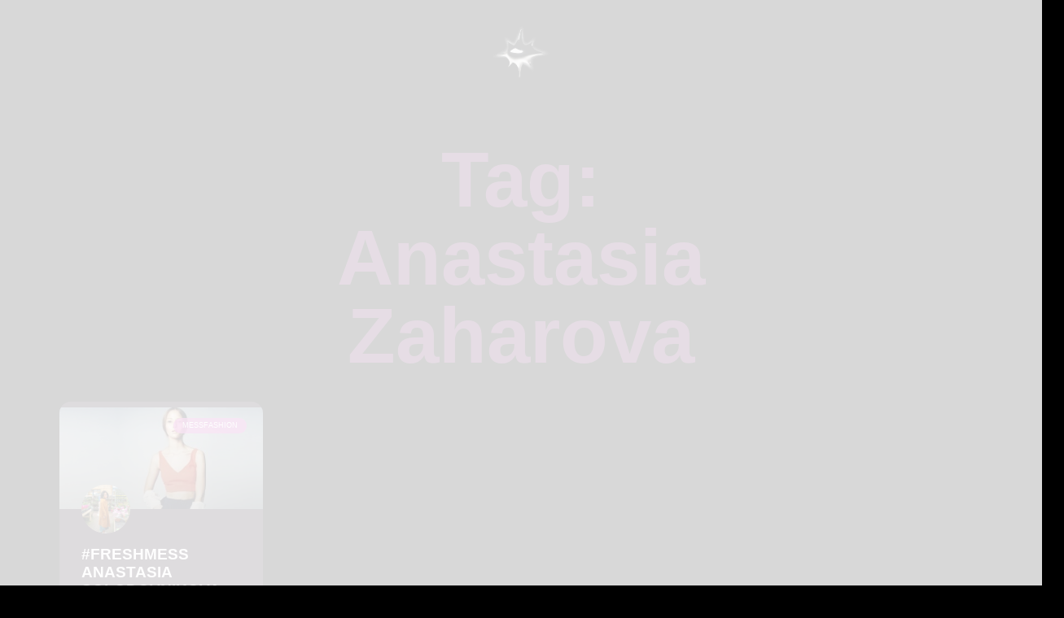

--- FILE ---
content_type: text/html; charset=UTF-8
request_url: https://messmag.com/tag/anastasia-zaharova/
body_size: 103037
content:


<!doctype html>
<html lang="en-US">
<head>
	<meta charset="UTF-8">
	<meta name="viewport" content="width=device-width, initial-scale=1">
	<link rel="profile" href="https://gmpg.org/xfn/11">
	<title>Anastasia Zaharova &#8211; Mess Mag</title>
<meta name='robots' content='max-image-preview:large' />
	<style>img:is([sizes="auto" i], [sizes^="auto," i]) { contain-intrinsic-size: 3000px 1500px }</style>
	<link rel="alternate" type="application/rss+xml" title="Mess Mag &raquo; Feed" href="https://messmag.com/feed/" />
<link rel="alternate" type="application/rss+xml" title="Mess Mag &raquo; Comments Feed" href="https://messmag.com/comments/feed/" />
<link rel="alternate" type="application/rss+xml" title="Mess Mag &raquo; Anastasia Zaharova Tag Feed" href="https://messmag.com/tag/anastasia-zaharova/feed/" />
<script>
window._wpemojiSettings = {"baseUrl":"https:\/\/s.w.org\/images\/core\/emoji\/15.0.3\/72x72\/","ext":".png","svgUrl":"https:\/\/s.w.org\/images\/core\/emoji\/15.0.3\/svg\/","svgExt":".svg","source":{"concatemoji":"https:\/\/messmag.com\/wp-includes\/js\/wp-emoji-release.min.js?ver=6.7.4"}};
/*! This file is auto-generated */
!function(i,n){var o,s,e;function c(e){try{var t={supportTests:e,timestamp:(new Date).valueOf()};sessionStorage.setItem(o,JSON.stringify(t))}catch(e){}}function p(e,t,n){e.clearRect(0,0,e.canvas.width,e.canvas.height),e.fillText(t,0,0);var t=new Uint32Array(e.getImageData(0,0,e.canvas.width,e.canvas.height).data),r=(e.clearRect(0,0,e.canvas.width,e.canvas.height),e.fillText(n,0,0),new Uint32Array(e.getImageData(0,0,e.canvas.width,e.canvas.height).data));return t.every(function(e,t){return e===r[t]})}function u(e,t,n){switch(t){case"flag":return n(e,"\ud83c\udff3\ufe0f\u200d\u26a7\ufe0f","\ud83c\udff3\ufe0f\u200b\u26a7\ufe0f")?!1:!n(e,"\ud83c\uddfa\ud83c\uddf3","\ud83c\uddfa\u200b\ud83c\uddf3")&&!n(e,"\ud83c\udff4\udb40\udc67\udb40\udc62\udb40\udc65\udb40\udc6e\udb40\udc67\udb40\udc7f","\ud83c\udff4\u200b\udb40\udc67\u200b\udb40\udc62\u200b\udb40\udc65\u200b\udb40\udc6e\u200b\udb40\udc67\u200b\udb40\udc7f");case"emoji":return!n(e,"\ud83d\udc26\u200d\u2b1b","\ud83d\udc26\u200b\u2b1b")}return!1}function f(e,t,n){var r="undefined"!=typeof WorkerGlobalScope&&self instanceof WorkerGlobalScope?new OffscreenCanvas(300,150):i.createElement("canvas"),a=r.getContext("2d",{willReadFrequently:!0}),o=(a.textBaseline="top",a.font="600 32px Arial",{});return e.forEach(function(e){o[e]=t(a,e,n)}),o}function t(e){var t=i.createElement("script");t.src=e,t.defer=!0,i.head.appendChild(t)}"undefined"!=typeof Promise&&(o="wpEmojiSettingsSupports",s=["flag","emoji"],n.supports={everything:!0,everythingExceptFlag:!0},e=new Promise(function(e){i.addEventListener("DOMContentLoaded",e,{once:!0})}),new Promise(function(t){var n=function(){try{var e=JSON.parse(sessionStorage.getItem(o));if("object"==typeof e&&"number"==typeof e.timestamp&&(new Date).valueOf()<e.timestamp+604800&&"object"==typeof e.supportTests)return e.supportTests}catch(e){}return null}();if(!n){if("undefined"!=typeof Worker&&"undefined"!=typeof OffscreenCanvas&&"undefined"!=typeof URL&&URL.createObjectURL&&"undefined"!=typeof Blob)try{var e="postMessage("+f.toString()+"("+[JSON.stringify(s),u.toString(),p.toString()].join(",")+"));",r=new Blob([e],{type:"text/javascript"}),a=new Worker(URL.createObjectURL(r),{name:"wpTestEmojiSupports"});return void(a.onmessage=function(e){c(n=e.data),a.terminate(),t(n)})}catch(e){}c(n=f(s,u,p))}t(n)}).then(function(e){for(var t in e)n.supports[t]=e[t],n.supports.everything=n.supports.everything&&n.supports[t],"flag"!==t&&(n.supports.everythingExceptFlag=n.supports.everythingExceptFlag&&n.supports[t]);n.supports.everythingExceptFlag=n.supports.everythingExceptFlag&&!n.supports.flag,n.DOMReady=!1,n.readyCallback=function(){n.DOMReady=!0}}).then(function(){return e}).then(function(){var e;n.supports.everything||(n.readyCallback(),(e=n.source||{}).concatemoji?t(e.concatemoji):e.wpemoji&&e.twemoji&&(t(e.twemoji),t(e.wpemoji)))}))}((window,document),window._wpemojiSettings);
</script>

<link rel='stylesheet' id='wsp-main-style-css' href='https://messmag.com/wp-content/plugins/wp-smart-preloader/assets/css/wsp-front-preloader.css?ver=1.15.3' media='all' />
<link rel='stylesheet' id='wsp-style-css' href='https://messmag.com/wp-content/plugins/wp-smart-preloader/assets/css/wsp-smart-preload-style.css?ver=1.15.3' media='all' />
<style id='wp-emoji-styles-inline-css'>

	img.wp-smiley, img.emoji {
		display: inline !important;
		border: none !important;
		box-shadow: none !important;
		height: 1em !important;
		width: 1em !important;
		margin: 0 0.07em !important;
		vertical-align: -0.1em !important;
		background: none !important;
		padding: 0 !important;
	}
</style>
<link rel='stylesheet' id='wp-block-library-css' href='https://messmag.com/wp-includes/css/dist/block-library/style.min.css?ver=6.7.4' media='all' />
<link rel='stylesheet' id='wp-components-css' href='https://messmag.com/wp-includes/css/dist/components/style.min.css?ver=6.7.4' media='all' />
<link rel='stylesheet' id='wp-preferences-css' href='https://messmag.com/wp-includes/css/dist/preferences/style.min.css?ver=6.7.4' media='all' />
<link rel='stylesheet' id='wp-block-editor-css' href='https://messmag.com/wp-includes/css/dist/block-editor/style.min.css?ver=6.7.4' media='all' />
<link rel='stylesheet' id='wp-reusable-blocks-css' href='https://messmag.com/wp-includes/css/dist/reusable-blocks/style.min.css?ver=6.7.4' media='all' />
<link rel='stylesheet' id='wp-patterns-css' href='https://messmag.com/wp-includes/css/dist/patterns/style.min.css?ver=6.7.4' media='all' />
<link rel='stylesheet' id='wp-editor-css' href='https://messmag.com/wp-includes/css/dist/editor/style.min.css?ver=6.7.4' media='all' />
<link rel='stylesheet' id='gumroad_block-cgb-style-css-css' href='https://messmag.com/wp-content/plugins/gumroad/dist/blocks.style.build.css?ver=6.7.4' media='all' />
<style id='global-styles-inline-css'>
:root{--wp--preset--aspect-ratio--square: 1;--wp--preset--aspect-ratio--4-3: 4/3;--wp--preset--aspect-ratio--3-4: 3/4;--wp--preset--aspect-ratio--3-2: 3/2;--wp--preset--aspect-ratio--2-3: 2/3;--wp--preset--aspect-ratio--16-9: 16/9;--wp--preset--aspect-ratio--9-16: 9/16;--wp--preset--color--black: #000000;--wp--preset--color--cyan-bluish-gray: #abb8c3;--wp--preset--color--white: #ffffff;--wp--preset--color--pale-pink: #f78da7;--wp--preset--color--vivid-red: #cf2e2e;--wp--preset--color--luminous-vivid-orange: #ff6900;--wp--preset--color--luminous-vivid-amber: #fcb900;--wp--preset--color--light-green-cyan: #7bdcb5;--wp--preset--color--vivid-green-cyan: #00d084;--wp--preset--color--pale-cyan-blue: #8ed1fc;--wp--preset--color--vivid-cyan-blue: #0693e3;--wp--preset--color--vivid-purple: #9b51e0;--wp--preset--gradient--vivid-cyan-blue-to-vivid-purple: linear-gradient(135deg,rgba(6,147,227,1) 0%,rgb(155,81,224) 100%);--wp--preset--gradient--light-green-cyan-to-vivid-green-cyan: linear-gradient(135deg,rgb(122,220,180) 0%,rgb(0,208,130) 100%);--wp--preset--gradient--luminous-vivid-amber-to-luminous-vivid-orange: linear-gradient(135deg,rgba(252,185,0,1) 0%,rgba(255,105,0,1) 100%);--wp--preset--gradient--luminous-vivid-orange-to-vivid-red: linear-gradient(135deg,rgba(255,105,0,1) 0%,rgb(207,46,46) 100%);--wp--preset--gradient--very-light-gray-to-cyan-bluish-gray: linear-gradient(135deg,rgb(238,238,238) 0%,rgb(169,184,195) 100%);--wp--preset--gradient--cool-to-warm-spectrum: linear-gradient(135deg,rgb(74,234,220) 0%,rgb(151,120,209) 20%,rgb(207,42,186) 40%,rgb(238,44,130) 60%,rgb(251,105,98) 80%,rgb(254,248,76) 100%);--wp--preset--gradient--blush-light-purple: linear-gradient(135deg,rgb(255,206,236) 0%,rgb(152,150,240) 100%);--wp--preset--gradient--blush-bordeaux: linear-gradient(135deg,rgb(254,205,165) 0%,rgb(254,45,45) 50%,rgb(107,0,62) 100%);--wp--preset--gradient--luminous-dusk: linear-gradient(135deg,rgb(255,203,112) 0%,rgb(199,81,192) 50%,rgb(65,88,208) 100%);--wp--preset--gradient--pale-ocean: linear-gradient(135deg,rgb(255,245,203) 0%,rgb(182,227,212) 50%,rgb(51,167,181) 100%);--wp--preset--gradient--electric-grass: linear-gradient(135deg,rgb(202,248,128) 0%,rgb(113,206,126) 100%);--wp--preset--gradient--midnight: linear-gradient(135deg,rgb(2,3,129) 0%,rgb(40,116,252) 100%);--wp--preset--font-size--small: 13px;--wp--preset--font-size--medium: 20px;--wp--preset--font-size--large: 36px;--wp--preset--font-size--x-large: 42px;--wp--preset--spacing--20: 0.44rem;--wp--preset--spacing--30: 0.67rem;--wp--preset--spacing--40: 1rem;--wp--preset--spacing--50: 1.5rem;--wp--preset--spacing--60: 2.25rem;--wp--preset--spacing--70: 3.38rem;--wp--preset--spacing--80: 5.06rem;--wp--preset--shadow--natural: 6px 6px 9px rgba(0, 0, 0, 0.2);--wp--preset--shadow--deep: 12px 12px 50px rgba(0, 0, 0, 0.4);--wp--preset--shadow--sharp: 6px 6px 0px rgba(0, 0, 0, 0.2);--wp--preset--shadow--outlined: 6px 6px 0px -3px rgba(255, 255, 255, 1), 6px 6px rgba(0, 0, 0, 1);--wp--preset--shadow--crisp: 6px 6px 0px rgba(0, 0, 0, 1);}:root { --wp--style--global--content-size: 800px;--wp--style--global--wide-size: 1200px; }:where(body) { margin: 0; }.wp-site-blocks > .alignleft { float: left; margin-right: 2em; }.wp-site-blocks > .alignright { float: right; margin-left: 2em; }.wp-site-blocks > .aligncenter { justify-content: center; margin-left: auto; margin-right: auto; }:where(.wp-site-blocks) > * { margin-block-start: 24px; margin-block-end: 0; }:where(.wp-site-blocks) > :first-child { margin-block-start: 0; }:where(.wp-site-blocks) > :last-child { margin-block-end: 0; }:root { --wp--style--block-gap: 24px; }:root :where(.is-layout-flow) > :first-child{margin-block-start: 0;}:root :where(.is-layout-flow) > :last-child{margin-block-end: 0;}:root :where(.is-layout-flow) > *{margin-block-start: 24px;margin-block-end: 0;}:root :where(.is-layout-constrained) > :first-child{margin-block-start: 0;}:root :where(.is-layout-constrained) > :last-child{margin-block-end: 0;}:root :where(.is-layout-constrained) > *{margin-block-start: 24px;margin-block-end: 0;}:root :where(.is-layout-flex){gap: 24px;}:root :where(.is-layout-grid){gap: 24px;}.is-layout-flow > .alignleft{float: left;margin-inline-start: 0;margin-inline-end: 2em;}.is-layout-flow > .alignright{float: right;margin-inline-start: 2em;margin-inline-end: 0;}.is-layout-flow > .aligncenter{margin-left: auto !important;margin-right: auto !important;}.is-layout-constrained > .alignleft{float: left;margin-inline-start: 0;margin-inline-end: 2em;}.is-layout-constrained > .alignright{float: right;margin-inline-start: 2em;margin-inline-end: 0;}.is-layout-constrained > .aligncenter{margin-left: auto !important;margin-right: auto !important;}.is-layout-constrained > :where(:not(.alignleft):not(.alignright):not(.alignfull)){max-width: var(--wp--style--global--content-size);margin-left: auto !important;margin-right: auto !important;}.is-layout-constrained > .alignwide{max-width: var(--wp--style--global--wide-size);}body .is-layout-flex{display: flex;}.is-layout-flex{flex-wrap: wrap;align-items: center;}.is-layout-flex > :is(*, div){margin: 0;}body .is-layout-grid{display: grid;}.is-layout-grid > :is(*, div){margin: 0;}body{padding-top: 0px;padding-right: 0px;padding-bottom: 0px;padding-left: 0px;}a:where(:not(.wp-element-button)){text-decoration: underline;}:root :where(.wp-element-button, .wp-block-button__link){background-color: #32373c;border-width: 0;color: #fff;font-family: inherit;font-size: inherit;line-height: inherit;padding: calc(0.667em + 2px) calc(1.333em + 2px);text-decoration: none;}.has-black-color{color: var(--wp--preset--color--black) !important;}.has-cyan-bluish-gray-color{color: var(--wp--preset--color--cyan-bluish-gray) !important;}.has-white-color{color: var(--wp--preset--color--white) !important;}.has-pale-pink-color{color: var(--wp--preset--color--pale-pink) !important;}.has-vivid-red-color{color: var(--wp--preset--color--vivid-red) !important;}.has-luminous-vivid-orange-color{color: var(--wp--preset--color--luminous-vivid-orange) !important;}.has-luminous-vivid-amber-color{color: var(--wp--preset--color--luminous-vivid-amber) !important;}.has-light-green-cyan-color{color: var(--wp--preset--color--light-green-cyan) !important;}.has-vivid-green-cyan-color{color: var(--wp--preset--color--vivid-green-cyan) !important;}.has-pale-cyan-blue-color{color: var(--wp--preset--color--pale-cyan-blue) !important;}.has-vivid-cyan-blue-color{color: var(--wp--preset--color--vivid-cyan-blue) !important;}.has-vivid-purple-color{color: var(--wp--preset--color--vivid-purple) !important;}.has-black-background-color{background-color: var(--wp--preset--color--black) !important;}.has-cyan-bluish-gray-background-color{background-color: var(--wp--preset--color--cyan-bluish-gray) !important;}.has-white-background-color{background-color: var(--wp--preset--color--white) !important;}.has-pale-pink-background-color{background-color: var(--wp--preset--color--pale-pink) !important;}.has-vivid-red-background-color{background-color: var(--wp--preset--color--vivid-red) !important;}.has-luminous-vivid-orange-background-color{background-color: var(--wp--preset--color--luminous-vivid-orange) !important;}.has-luminous-vivid-amber-background-color{background-color: var(--wp--preset--color--luminous-vivid-amber) !important;}.has-light-green-cyan-background-color{background-color: var(--wp--preset--color--light-green-cyan) !important;}.has-vivid-green-cyan-background-color{background-color: var(--wp--preset--color--vivid-green-cyan) !important;}.has-pale-cyan-blue-background-color{background-color: var(--wp--preset--color--pale-cyan-blue) !important;}.has-vivid-cyan-blue-background-color{background-color: var(--wp--preset--color--vivid-cyan-blue) !important;}.has-vivid-purple-background-color{background-color: var(--wp--preset--color--vivid-purple) !important;}.has-black-border-color{border-color: var(--wp--preset--color--black) !important;}.has-cyan-bluish-gray-border-color{border-color: var(--wp--preset--color--cyan-bluish-gray) !important;}.has-white-border-color{border-color: var(--wp--preset--color--white) !important;}.has-pale-pink-border-color{border-color: var(--wp--preset--color--pale-pink) !important;}.has-vivid-red-border-color{border-color: var(--wp--preset--color--vivid-red) !important;}.has-luminous-vivid-orange-border-color{border-color: var(--wp--preset--color--luminous-vivid-orange) !important;}.has-luminous-vivid-amber-border-color{border-color: var(--wp--preset--color--luminous-vivid-amber) !important;}.has-light-green-cyan-border-color{border-color: var(--wp--preset--color--light-green-cyan) !important;}.has-vivid-green-cyan-border-color{border-color: var(--wp--preset--color--vivid-green-cyan) !important;}.has-pale-cyan-blue-border-color{border-color: var(--wp--preset--color--pale-cyan-blue) !important;}.has-vivid-cyan-blue-border-color{border-color: var(--wp--preset--color--vivid-cyan-blue) !important;}.has-vivid-purple-border-color{border-color: var(--wp--preset--color--vivid-purple) !important;}.has-vivid-cyan-blue-to-vivid-purple-gradient-background{background: var(--wp--preset--gradient--vivid-cyan-blue-to-vivid-purple) !important;}.has-light-green-cyan-to-vivid-green-cyan-gradient-background{background: var(--wp--preset--gradient--light-green-cyan-to-vivid-green-cyan) !important;}.has-luminous-vivid-amber-to-luminous-vivid-orange-gradient-background{background: var(--wp--preset--gradient--luminous-vivid-amber-to-luminous-vivid-orange) !important;}.has-luminous-vivid-orange-to-vivid-red-gradient-background{background: var(--wp--preset--gradient--luminous-vivid-orange-to-vivid-red) !important;}.has-very-light-gray-to-cyan-bluish-gray-gradient-background{background: var(--wp--preset--gradient--very-light-gray-to-cyan-bluish-gray) !important;}.has-cool-to-warm-spectrum-gradient-background{background: var(--wp--preset--gradient--cool-to-warm-spectrum) !important;}.has-blush-light-purple-gradient-background{background: var(--wp--preset--gradient--blush-light-purple) !important;}.has-blush-bordeaux-gradient-background{background: var(--wp--preset--gradient--blush-bordeaux) !important;}.has-luminous-dusk-gradient-background{background: var(--wp--preset--gradient--luminous-dusk) !important;}.has-pale-ocean-gradient-background{background: var(--wp--preset--gradient--pale-ocean) !important;}.has-electric-grass-gradient-background{background: var(--wp--preset--gradient--electric-grass) !important;}.has-midnight-gradient-background{background: var(--wp--preset--gradient--midnight) !important;}.has-small-font-size{font-size: var(--wp--preset--font-size--small) !important;}.has-medium-font-size{font-size: var(--wp--preset--font-size--medium) !important;}.has-large-font-size{font-size: var(--wp--preset--font-size--large) !important;}.has-x-large-font-size{font-size: var(--wp--preset--font-size--x-large) !important;}
:root :where(.wp-block-pullquote){font-size: 1.5em;line-height: 1.6;}
</style>
<link rel='stylesheet' id='plwao-front-style-css' href='https://messmag.com/wp-content/plugins/preloader-for-website/assets/css/plwao-front.css?ver=1.3.1' media='all' />
<link rel='stylesheet' id='woocommerce-layout-css' href='https://messmag.com/wp-content/plugins/woocommerce/assets/css/woocommerce-layout.css?ver=10.3.7' media='all' />
<link rel='stylesheet' id='woocommerce-smallscreen-css' href='https://messmag.com/wp-content/plugins/woocommerce/assets/css/woocommerce-smallscreen.css?ver=10.3.7' media='only screen and (max-width: 768px)' />
<link rel='stylesheet' id='woocommerce-general-css' href='https://messmag.com/wp-content/plugins/woocommerce/assets/css/woocommerce.css?ver=10.3.7' media='all' />
<style id='woocommerce-inline-inline-css'>
.woocommerce form .form-row .required { visibility: visible; }
</style>
<link rel='stylesheet' id='brands-styles-css' href='https://messmag.com/wp-content/plugins/woocommerce/assets/css/brands.css?ver=10.3.7' media='all' />
<link rel='stylesheet' id='hello-elementor-css' href='https://messmag.com/wp-content/themes/hello-elementor/style.min.css?ver=3.2.1' media='all' />
<link rel='stylesheet' id='hello-elementor-theme-style-css' href='https://messmag.com/wp-content/themes/hello-elementor/theme.min.css?ver=3.2.1' media='all' />
<link rel='stylesheet' id='hello-elementor-header-footer-css' href='https://messmag.com/wp-content/themes/hello-elementor/header-footer.min.css?ver=3.2.1' media='all' />
<link rel='stylesheet' id='elementor-frontend-css' href='https://messmag.com/wp-content/plugins/elementor/assets/css/frontend.min.css?ver=3.33.4' media='all' />
<link rel='stylesheet' id='elementor-post-30576-css' href='https://messmag.com/wp-content/uploads/elementor/css/post-30576.css?ver=1766718571' media='all' />
<link rel='stylesheet' id='e-sticky-css' href='https://messmag.com/wp-content/plugins/elementor-pro/assets/css/modules/sticky.min.css?ver=3.29.2' media='all' />
<link rel='stylesheet' id='e-animation-grow-css' href='https://messmag.com/wp-content/plugins/elementor/assets/lib/animations/styles/e-animation-grow.min.css?ver=3.33.4' media='all' />
<link rel='stylesheet' id='widget-nav-menu-css' href='https://messmag.com/wp-content/plugins/elementor-pro/assets/css/widget-nav-menu.min.css?ver=3.29.2' media='all' />
<link rel='stylesheet' id='widget-divider-css' href='https://messmag.com/wp-content/plugins/elementor/assets/css/widget-divider.min.css?ver=3.33.4' media='all' />
<link rel='stylesheet' id='widget-heading-css' href='https://messmag.com/wp-content/plugins/elementor/assets/css/widget-heading.min.css?ver=3.33.4' media='all' />
<link rel='stylesheet' id='widget-form-css' href='https://messmag.com/wp-content/plugins/elementor-pro/assets/css/widget-form.min.css?ver=3.29.2' media='all' />
<link rel='stylesheet' id='widget-image-css' href='https://messmag.com/wp-content/plugins/elementor/assets/css/widget-image.min.css?ver=3.33.4' media='all' />
<link rel='stylesheet' id='e-animation-push-css' href='https://messmag.com/wp-content/plugins/elementor/assets/lib/animations/styles/e-animation-push.min.css?ver=3.33.4' media='all' />
<link rel='stylesheet' id='widget-social-icons-css' href='https://messmag.com/wp-content/plugins/elementor/assets/css/widget-social-icons.min.css?ver=3.33.4' media='all' />
<link rel='stylesheet' id='e-apple-webkit-css' href='https://messmag.com/wp-content/plugins/elementor/assets/css/conditionals/apple-webkit.min.css?ver=3.33.4' media='all' />
<link rel='stylesheet' id='widget-posts-css' href='https://messmag.com/wp-content/plugins/elementor-pro/assets/css/widget-posts.min.css?ver=3.29.2' media='all' />
<link rel='stylesheet' id='swiper-css' href='https://messmag.com/wp-content/plugins/elementor/assets/lib/swiper/v8/css/swiper.min.css?ver=8.4.5' media='all' />
<link rel='stylesheet' id='inavii-styles-css' href='https://messmag.com/wp-content/plugins/inavii-social-feed-for-elementor/assets/dist/css/inavii-styles.min.css?ver=2.7.6' media='all' />
<link rel='stylesheet' id='elementor-post-30634-css' href='https://messmag.com/wp-content/uploads/elementor/css/post-30634.css?ver=1766718571' media='all' />
<link rel='stylesheet' id='elementor-post-30677-css' href='https://messmag.com/wp-content/uploads/elementor/css/post-30677.css?ver=1766718571' media='all' />
<link rel='stylesheet' id='elementor-post-30636-css' href='https://messmag.com/wp-content/uploads/elementor/css/post-30636.css?ver=1766719991' media='all' />
<link rel='stylesheet' id='elementor-gf-local-spacegrotesk-css' href='https://messmag.com/wp-content/uploads/elementor/google-fonts/css/spacegrotesk.css?ver=1750443128' media='all' />
<link rel='stylesheet' id='elementor-gf-local-montserrat-css' href='https://messmag.com/wp-content/uploads/elementor/google-fonts/css/montserrat.css?ver=1750443131' media='all' />
<link rel='stylesheet' id='elementor-gf-local-inter-css' href='https://messmag.com/wp-content/uploads/elementor/google-fonts/css/inter.css?ver=1750443135' media='all' />
<script src="https://messmag.com/wp-includes/js/jquery/jquery.min.js?ver=3.7.1" id="jquery-core-js"></script>
<script src="https://messmag.com/wp-includes/js/jquery/jquery-migrate.min.js?ver=3.4.1" id="jquery-migrate-js"></script>
<script id="wsp-main-script-js-extra">
var wsp_obj = [""];
</script>
<script src="https://messmag.com/wp-content/plugins/wp-smart-preloader/assets/js/wsp-main-script.js?ver=1.15.3" id="wsp-main-script-js"></script>
<script src="https://messmag.com/wp-content/plugins/woocommerce/assets/js/jquery-blockui/jquery.blockUI.min.js?ver=2.7.0-wc.10.3.7" id="wc-jquery-blockui-js" defer data-wp-strategy="defer"></script>
<script id="wc-add-to-cart-js-extra">
var wc_add_to_cart_params = {"ajax_url":"\/wp-admin\/admin-ajax.php","wc_ajax_url":"\/?wc-ajax=%%endpoint%%","i18n_view_cart":"View cart","cart_url":"https:\/\/messmag.com","is_cart":"","cart_redirect_after_add":"yes"};
</script>
<script src="https://messmag.com/wp-content/plugins/woocommerce/assets/js/frontend/add-to-cart.min.js?ver=10.3.7" id="wc-add-to-cart-js" defer data-wp-strategy="defer"></script>
<script src="https://messmag.com/wp-content/plugins/woocommerce/assets/js/js-cookie/js.cookie.min.js?ver=2.1.4-wc.10.3.7" id="wc-js-cookie-js" defer data-wp-strategy="defer"></script>
<script id="woocommerce-js-extra">
var woocommerce_params = {"ajax_url":"\/wp-admin\/admin-ajax.php","wc_ajax_url":"\/?wc-ajax=%%endpoint%%","i18n_password_show":"Show password","i18n_password_hide":"Hide password"};
</script>
<script src="https://messmag.com/wp-content/plugins/woocommerce/assets/js/frontend/woocommerce.min.js?ver=10.3.7" id="woocommerce-js" defer data-wp-strategy="defer"></script>
<link rel="https://api.w.org/" href="https://messmag.com/wp-json/" /><link rel="alternate" title="JSON" type="application/json" href="https://messmag.com/wp-json/wp/v2/tags/1138" /><link rel="EditURI" type="application/rsd+xml" title="RSD" href="https://messmag.com/xmlrpc.php?rsd" />
<meta name="generator" content="WordPress 6.7.4" />
<meta name="generator" content="WooCommerce 10.3.7" />

		<!-- GA Google Analytics @ https://m0n.co/ga -->
		<script>
			(function(i,s,o,g,r,a,m){i['GoogleAnalyticsObject']=r;i[r]=i[r]||function(){
			(i[r].q=i[r].q||[]).push(arguments)},i[r].l=1*new Date();a=s.createElement(o),
			m=s.getElementsByTagName(o)[0];a.async=1;a.src=g;m.parentNode.insertBefore(a,m)
			})(window,document,'script','https://www.google-analytics.com/analytics.js','ga');
			ga('create', 'G-RH1B1H25J9', 'auto');
			ga('send', 'pageview');
		</script>

	
		<script type="text/javascript">
			var plwao_tag	= document.getElementsByTagName( 'html' )[0];
			var plwao_class	= plwao_tag.getAttribute("class");
			var new_classes	= plwao_class ? plwao_class.concat(' plwao-hide') : 'plwao-hide';

			plwao_tag.setAttribute( 'class', new_classes );
		</script>

	<script async src="https://www.googletagmanager.com/gtag/js?id=G-RH1B1H25J9" type="text/javascript"></script><script type="text/javascript">window.dataLayer = window.dataLayer || [];function gtag(){dataLayer.push(arguments);}gtag('js', new Date());gtag('config', 'G-RH1B1H25J9');</script>	<noscript><style>.woocommerce-product-gallery{ opacity: 1 !important; }</style></noscript>
	<meta name="generator" content="Elementor 3.33.4; features: e_font_icon_svg, additional_custom_breakpoints; settings: css_print_method-external, google_font-enabled, font_display-swap">
			<style>
				.e-con.e-parent:nth-of-type(n+4):not(.e-lazyloaded):not(.e-no-lazyload),
				.e-con.e-parent:nth-of-type(n+4):not(.e-lazyloaded):not(.e-no-lazyload) * {
					background-image: none !important;
				}
				@media screen and (max-height: 1024px) {
					.e-con.e-parent:nth-of-type(n+3):not(.e-lazyloaded):not(.e-no-lazyload),
					.e-con.e-parent:nth-of-type(n+3):not(.e-lazyloaded):not(.e-no-lazyload) * {
						background-image: none !important;
					}
				}
				@media screen and (max-height: 640px) {
					.e-con.e-parent:nth-of-type(n+2):not(.e-lazyloaded):not(.e-no-lazyload),
					.e-con.e-parent:nth-of-type(n+2):not(.e-lazyloaded):not(.e-no-lazyload) * {
						background-image: none !important;
					}
				}
			</style>
						<meta name="theme-color" content="#000000">
			<link rel="icon" href="https://messmag.com/wp-content/uploads/2025/01/cropped-icon-1-32x32.png" sizes="32x32" />
<link rel="icon" href="https://messmag.com/wp-content/uploads/2025/01/cropped-icon-1-192x192.png" sizes="192x192" />
<link rel="apple-touch-icon" href="https://messmag.com/wp-content/uploads/2025/01/cropped-icon-1-180x180.png" />
<meta name="msapplication-TileImage" content="https://messmag.com/wp-content/uploads/2025/01/cropped-icon-1-270x270.png" />
</head>
<body class="archive tag tag-anastasia-zaharova tag-1138 wp-custom-logo wp-embed-responsive theme-hello-elementor woocommerce-no-js wp-smart-body elementor-page-30636 elementor-default elementor-template-full-width elementor-kit-30576">

<script type="text/javascript">
				var plwao_tag	= document.getElementsByTagName( "html" )[0];
				var plwao_class	= plwao_tag.getAttribute("class");
				var new_classes	= plwao_class.replace("plwao-hide", "");

				plwao_tag.setAttribute( "class", new_classes );
			</script><style type='text/css'>.plwao-loader-wrap{background-color: #0a0a0a;}.plwao-loader-wrap .plwao-custom-cnt, .plwao-loader-wrap .plwao-custom-cnt p{color: #333333;}</style>
<div class="plwao-loader-wrap">
	<div class="plwao-loader-inr">
					<div class="plwao-custom-cnt">
				<p>Loading...</p>
			</div>
		
			</div>
</div><script src="https://messmag.com/wp-content/plugins/preloader-for-website/assets/js/plwao-public.js?ver=1.3.1" id="plwao-public-script-js"></script>

<a class="skip-link screen-reader-text" href="#content">Skip to content</a>

		<header data-elementor-type="header" data-elementor-id="30634" class="elementor elementor-30634 elementor-location-header" data-elementor-post-type="elementor_library">
			<header class="elementor-element elementor-element-ef39fea e-flex e-con-boxed e-con e-parent" data-id="ef39fea" data-element_type="container">
					<div class="e-con-inner">
				<div class="elementor-element elementor-element-262efa4 elementor-nav-menu__text-align-center elementor-nav-menu--toggle elementor-nav-menu--burger elementor-widget elementor-widget-nav-menu" data-id="262efa4" data-element_type="widget" data-settings="{&quot;layout&quot;:&quot;dropdown&quot;,&quot;sticky&quot;:&quot;top&quot;,&quot;toggle_icon_hover_animation&quot;:&quot;grow&quot;,&quot;submenu_icon&quot;:{&quot;value&quot;:&quot;&lt;svg class=\&quot;fa-svg-chevron-down e-font-icon-svg e-fas-chevron-down\&quot; viewBox=\&quot;0 0 448 512\&quot; xmlns=\&quot;http:\/\/www.w3.org\/2000\/svg\&quot;&gt;&lt;path d=\&quot;M207.029 381.476L12.686 187.132c-9.373-9.373-9.373-24.569 0-33.941l22.667-22.667c9.357-9.357 24.522-9.375 33.901-.04L224 284.505l154.745-154.021c9.379-9.335 24.544-9.317 33.901.04l22.667 22.667c9.373 9.373 9.373 24.569 0 33.941L240.971 381.476c-9.373 9.372-24.569 9.372-33.942 0z\&quot;&gt;&lt;\/path&gt;&lt;\/svg&gt;&quot;,&quot;library&quot;:&quot;fa-solid&quot;},&quot;toggle&quot;:&quot;burger&quot;,&quot;sticky_on&quot;:[&quot;desktop&quot;,&quot;tablet&quot;,&quot;mobile&quot;],&quot;sticky_offset&quot;:0,&quot;sticky_effects_offset&quot;:0,&quot;sticky_anchor_link_offset&quot;:0}" data-widget_type="nav-menu.default">
				<div class="elementor-widget-container">
							<div class="elementor-menu-toggle" role="button" tabindex="0" aria-label="Menu Toggle" aria-expanded="false">
			<span class="elementor-menu-toggle__icon--open elementor-animation-grow"><svg xmlns="http://www.w3.org/2000/svg" xmlns:xlink="http://www.w3.org/1999/xlink" id="Layer_1" data-name="Layer 1" viewBox="0 0 537.39 483.2"><g id="H2HxRV.tif"><image id="Layer_1-2" data-name="Layer 1" width="358" height="328" transform="scale(1.5 1.47)" xlink:href="[data-uri]"></image></g></svg></span><svg aria-hidden="true" role="presentation" class="elementor-menu-toggle__icon--close elementor-animation-grow e-font-icon-svg e-eicon-close" viewBox="0 0 1000 1000" xmlns="http://www.w3.org/2000/svg"><path d="M742 167L500 408 258 167C246 154 233 150 217 150 196 150 179 158 167 167 154 179 150 196 150 212 150 229 154 242 171 254L408 500 167 742C138 771 138 800 167 829 196 858 225 858 254 829L496 587 738 829C750 842 767 846 783 846 800 846 817 842 829 829 842 817 846 804 846 783 846 767 842 750 829 737L588 500 833 258C863 229 863 200 833 171 804 137 775 137 742 167Z"></path></svg>		</div>
					<nav class="elementor-nav-menu--dropdown elementor-nav-menu__container" aria-hidden="true">
				<ul id="menu-2-262efa4" class="elementor-nav-menu"><li class="menu-item menu-item-type-post_type menu-item-object-page menu-item-home menu-item-30698"><a href="https://messmag.com/" class="elementor-item" tabindex="-1">Home</a></li>
<li class="menu-item menu-item-type-taxonomy menu-item-object-category menu-item-30981"><a href="https://messmag.com/category/creativity/" class="elementor-item" tabindex="-1">Creativity</a></li>
<li class="menu-item menu-item-type-taxonomy menu-item-object-category menu-item-158"><a href="https://messmag.com/category/messfashion/news/" class="elementor-item" tabindex="-1">Art</a></li>
<li class="menu-item menu-item-type-taxonomy menu-item-object-category menu-item-has-children menu-item-145"><a href="https://messmag.com/category/messfashion/" class="elementor-item" tabindex="-1">Fashion</a>
<ul class="sub-menu elementor-nav-menu--dropdown">
	<li class="menu-item menu-item-type-taxonomy menu-item-object-category menu-item-159"><a href="https://messmag.com/category/messfashion/trends/" class="elementor-sub-item" tabindex="-1">Trends</a></li>
	<li class="menu-item menu-item-type-taxonomy menu-item-object-category menu-item-154"><a href="https://messmag.com/category/messfashion/business-of-fashion/" class="elementor-sub-item" tabindex="-1">Shows</a></li>
	<li class="menu-item menu-item-type-taxonomy menu-item-object-category menu-item-157"><a href="https://messmag.com/category/messfashion/history/" class="elementor-sub-item" tabindex="-1">History</a></li>
	<li class="menu-item menu-item-type-taxonomy menu-item-object-category menu-item-has-children menu-item-156"><a href="https://messmag.com/category/messfashion/fashion-weeks/" class="elementor-sub-item" tabindex="-1">Fashion Weeks</a>
	<ul class="sub-menu elementor-nav-menu--dropdown">
		<li class="menu-item menu-item-type-taxonomy menu-item-object-category menu-item-155"><a href="https://messmag.com/category/messfashion/designers/" class="elementor-sub-item" tabindex="-1">Designers</a></li>
	</ul>
</li>
</ul>
</li>
<li class="menu-item menu-item-type-taxonomy menu-item-object-category menu-item-has-children menu-item-146"><a href="https://messmag.com/category/fresh-mess/" class="elementor-item" tabindex="-1">Freshmess</a>
<ul class="sub-menu elementor-nav-menu--dropdown">
	<li class="menu-item menu-item-type-taxonomy menu-item-object-category menu-item-31215"><a href="https://messmag.com/category/submissions/" class="elementor-sub-item" tabindex="-1">Submissions</a></li>
	<li class="menu-item menu-item-type-taxonomy menu-item-object-category menu-item-164"><a href="https://messmag.com/category/fresh-mess/photographers/" class="elementor-sub-item" tabindex="-1">Photographers</a></li>
	<li class="menu-item menu-item-type-taxonomy menu-item-object-category menu-item-163"><a href="https://messmag.com/category/fresh-mess/designers-fresh-mess/" class="elementor-sub-item" tabindex="-1">Designers</a></li>
</ul>
</li>
<li class="menu-item menu-item-type-taxonomy menu-item-object-category menu-item-30941"><a href="https://messmag.com/category/sustainability/" class="elementor-item" tabindex="-1">Sustainability</a></li>
<li class="menu-item menu-item-type-taxonomy menu-item-object-category menu-item-30980"><a href="https://messmag.com/category/mental-health/" class="elementor-item" tabindex="-1">Mental Health</a></li>
<li class="menu-item menu-item-type-taxonomy menu-item-object-category menu-item-30979"><a href="https://messmag.com/category/astrology/" class="elementor-item" tabindex="-1">Astrology</a></li>
<li class="menu-item menu-item-type-post_type menu-item-object-page menu-item-31257"><a href="https://messmag.com/covers-2/" class="elementor-item" tabindex="-1">Covers</a></li>
<li class="menu-item menu-item-type-taxonomy menu-item-object-category menu-item-31607"><a href="https://messmag.com/category/messfashion/" class="elementor-item" tabindex="-1">MESSFashion</a></li>
</ul>			</nav>
						</div>
				</div>
					</div>
				</header>
				</header>
				<article data-elementor-type="archive" data-elementor-id="30636" class="elementor elementor-30636 elementor-location-archive" data-elementor-post-type="elementor_library">
			<div class="elementor-element elementor-element-55ed5d8 e-grid e-con-boxed e-con e-parent" data-id="55ed5d8" data-element_type="container">
					<div class="e-con-inner">
				<div class="elementor-element elementor-element-02e6b47 e-transform elementor-widget elementor-widget-theme-archive-title elementor-page-title elementor-widget-heading" data-id="02e6b47" data-element_type="widget" data-settings="{&quot;_transform_translateX_effect&quot;:{&quot;unit&quot;:&quot;px&quot;,&quot;size&quot;:&quot;&quot;,&quot;sizes&quot;:[]},&quot;_transform_translateX_effect_tablet&quot;:{&quot;unit&quot;:&quot;px&quot;,&quot;size&quot;:&quot;&quot;,&quot;sizes&quot;:[]},&quot;_transform_translateX_effect_mobile&quot;:{&quot;unit&quot;:&quot;px&quot;,&quot;size&quot;:&quot;&quot;,&quot;sizes&quot;:[]},&quot;_transform_translateY_effect&quot;:{&quot;unit&quot;:&quot;px&quot;,&quot;size&quot;:&quot;&quot;,&quot;sizes&quot;:[]},&quot;_transform_translateY_effect_tablet&quot;:{&quot;unit&quot;:&quot;px&quot;,&quot;size&quot;:&quot;&quot;,&quot;sizes&quot;:[]},&quot;_transform_translateY_effect_mobile&quot;:{&quot;unit&quot;:&quot;px&quot;,&quot;size&quot;:&quot;&quot;,&quot;sizes&quot;:[]}}" data-widget_type="theme-archive-title.default">
				<div class="elementor-widget-container">
					<h1 class="elementor-heading-title elementor-size-default">Tag: Anastasia Zaharova</h1>				</div>
				</div>
					</div>
				</div>
		<div class="elementor-element elementor-element-f57c04c e-transform e-flex e-con-boxed e-con e-parent" data-id="f57c04c" data-element_type="container" data-settings="{&quot;_transform_translateX_effect&quot;:{&quot;unit&quot;:&quot;px&quot;,&quot;size&quot;:0,&quot;sizes&quot;:[]},&quot;_transform_translateX_effect_tablet&quot;:{&quot;unit&quot;:&quot;px&quot;,&quot;size&quot;:&quot;&quot;,&quot;sizes&quot;:[]},&quot;_transform_translateX_effect_mobile&quot;:{&quot;unit&quot;:&quot;px&quot;,&quot;size&quot;:&quot;&quot;,&quot;sizes&quot;:[]},&quot;_transform_translateY_effect&quot;:{&quot;unit&quot;:&quot;px&quot;,&quot;size&quot;:&quot;&quot;,&quot;sizes&quot;:[]},&quot;_transform_translateY_effect_tablet&quot;:{&quot;unit&quot;:&quot;px&quot;,&quot;size&quot;:&quot;&quot;,&quot;sizes&quot;:[]},&quot;_transform_translateY_effect_mobile&quot;:{&quot;unit&quot;:&quot;px&quot;,&quot;size&quot;:&quot;&quot;,&quot;sizes&quot;:[]}}">
					<div class="e-con-inner">
				<div class="elementor-element elementor-element-5fbc403 e-transform e-transform elementor-widget elementor-widget-html" data-id="5fbc403" data-element_type="widget" data-settings="{&quot;_transform_translateX_effect&quot;:{&quot;unit&quot;:&quot;px&quot;,&quot;size&quot;:-403,&quot;sizes&quot;:[]},&quot;_transform_translateX_effect_tablet&quot;:{&quot;unit&quot;:&quot;px&quot;,&quot;size&quot;:-281,&quot;sizes&quot;:[]},&quot;_transform_translateX_effect_mobile&quot;:{&quot;unit&quot;:&quot;px&quot;,&quot;size&quot;:-122,&quot;sizes&quot;:[]},&quot;_transform_translateY_effect&quot;:{&quot;unit&quot;:&quot;px&quot;,&quot;size&quot;:-256,&quot;sizes&quot;:[]},&quot;_transform_translateY_effect_tablet&quot;:{&quot;unit&quot;:&quot;px&quot;,&quot;size&quot;:-207,&quot;sizes&quot;:[]},&quot;_transform_translateY_effect_mobile&quot;:{&quot;unit&quot;:&quot;px&quot;,&quot;size&quot;:-36,&quot;sizes&quot;:[]},&quot;_transform_scale_effect&quot;:{&quot;unit&quot;:&quot;px&quot;,&quot;size&quot;:0.6,&quot;sizes&quot;:[]},&quot;_transform_scale_effect_mobile&quot;:{&quot;unit&quot;:&quot;px&quot;,&quot;size&quot;:0.7,&quot;sizes&quot;:[]},&quot;_transform_scale_effect_tablet&quot;:{&quot;unit&quot;:&quot;px&quot;,&quot;size&quot;:&quot;&quot;,&quot;sizes&quot;:[]}}" data-widget_type="html.default">
				<div class="elementor-widget-container">
					<script type="module" src="https://unpkg.com/@splinetool/viewer@1.9.54/build/spline-viewer.js"></script>
<spline-viewer url="https://prod.spline.design/oluNjMzwPO7VsQ-d/scene.splinecode"></spline-viewer>				</div>
				</div>
					</div>
				</div>
		<div class="elementor-element elementor-element-7e00da9 e-flex e-con-boxed e-con e-parent" data-id="7e00da9" data-element_type="container">
					<div class="e-con-inner">
				<div class="elementor-element elementor-element-5689f64 elementor-grid-4 elementor-grid-tablet-2 elementor-grid-mobile-1 elementor-posts--thumbnail-top elementor-posts--show-avatar elementor-posts__hover-gradient load-more-align-center elementor-widget elementor-widget-archive-posts" data-id="5689f64" data-element_type="widget" data-settings="{&quot;archive_cards_masonry&quot;:&quot;yes&quot;,&quot;pagination_type&quot;:&quot;load_more_on_click&quot;,&quot;archive_cards_columns&quot;:&quot;4&quot;,&quot;archive_cards_row_gap_tablet&quot;:{&quot;unit&quot;:&quot;px&quot;,&quot;size&quot;:4,&quot;sizes&quot;:[]},&quot;archive_cards_columns_tablet&quot;:&quot;2&quot;,&quot;archive_cards_columns_mobile&quot;:&quot;1&quot;,&quot;archive_cards_row_gap&quot;:{&quot;unit&quot;:&quot;px&quot;,&quot;size&quot;:35,&quot;sizes&quot;:[]},&quot;archive_cards_row_gap_mobile&quot;:{&quot;unit&quot;:&quot;px&quot;,&quot;size&quot;:&quot;&quot;,&quot;sizes&quot;:[]},&quot;load_more_spinner&quot;:{&quot;value&quot;:&quot;fas fa-spinner&quot;,&quot;library&quot;:&quot;fa-solid&quot;}}" data-widget_type="archive-posts.archive_cards">
				<div class="elementor-widget-container">
							<div class="elementor-posts-container elementor-posts elementor-posts--skin-cards elementor-grid">
				<article class="elementor-post elementor-grid-item post-5956 post type-post status-publish format-standard has-post-thumbnail hentry category-messfashion tag-anastasia-solodovnikova tag-anastasia-zaharova tag-hair tag-kamila-hakimova tag-make-up tag-model tag-photography tag-polina-zheleznikova tag-stylist">
			<div class="elementor-post__card">
				<a class="elementor-post__thumbnail__link" href="https://messmag.com/freshmess-anastasia-solodovnikova-photography/" tabindex="-1" ><div class="elementor-post__thumbnail"><img width="300" height="150" src="https://messmag.com/wp-content/uploads/2014/08/ana11-300x150.jpg" class="attachment-medium size-medium wp-image-5974" alt="" decoding="async" srcset="https://messmag.com/wp-content/uploads/2014/08/ana11-300x150.jpg 300w, https://messmag.com/wp-content/uploads/2014/08/ana11-400x200.jpg 400w, https://messmag.com/wp-content/uploads/2014/08/ana11-1024x512.jpg 1024w, https://messmag.com/wp-content/uploads/2014/08/ana11-480x240.jpg 480w, https://messmag.com/wp-content/uploads/2014/08/ana11.jpg 1200w" sizes="(max-width: 300px) 100vw, 300px" /></div></a>
				<div class="elementor-post__badge">MESSFashion</div>
				<div class="elementor-post__avatar">
			<img alt='Lucy Creber' src='https://secure.gravatar.com/avatar/f3c0d34da262a8069594e3c71b293d15?s=128&#038;d=mm&#038;r=g' srcset='https://secure.gravatar.com/avatar/f3c0d34da262a8069594e3c71b293d15?s=256&#038;d=mm&#038;r=g 2x' class='avatar avatar-128 photo' height='128' width='128' decoding='async'/>		</div>
				<div class="elementor-post__text">
				<h3 class="elementor-post__title">
			<a href="https://messmag.com/freshmess-anastasia-solodovnikova-photography/" >
				#FRESHMESS ANASTASIA SOLODOVNIKOVA PHOTOGRAPHY			</a>
		</h3>
				<div class="elementor-post__excerpt">
			<p>Photography: Anastasia Solodovnikova Make up and Hair: Anastasia Zaharova Stylist:</p>
		</div>
		
		<a class="elementor-post__read-more" href="https://messmag.com/freshmess-anastasia-solodovnikova-photography/" aria-label="Read more about #FRESHMESS ANASTASIA SOLODOVNIKOVA PHOTOGRAPHY" tabindex="-1" >
			Read More 		</a>

				</div>
				<div class="elementor-post__meta-data">
					<span class="elementor-post-date">
			August 4, 2014		</span>
				<span class="elementor-post-avatar">
			No Comments		</span>
				</div>
					</div>
		</article>
				</div>
					<span class="e-load-more-spinner">
				<svg aria-hidden="true" class="e-font-icon-svg e-fas-spinner" viewBox="0 0 512 512" xmlns="http://www.w3.org/2000/svg"><path d="M304 48c0 26.51-21.49 48-48 48s-48-21.49-48-48 21.49-48 48-48 48 21.49 48 48zm-48 368c-26.51 0-48 21.49-48 48s21.49 48 48 48 48-21.49 48-48-21.49-48-48-48zm208-208c-26.51 0-48 21.49-48 48s21.49 48 48 48 48-21.49 48-48-21.49-48-48-48zM96 256c0-26.51-21.49-48-48-48S0 229.49 0 256s21.49 48 48 48 48-21.49 48-48zm12.922 99.078c-26.51 0-48 21.49-48 48s21.49 48 48 48 48-21.49 48-48c0-26.509-21.491-48-48-48zm294.156 0c-26.51 0-48 21.49-48 48s21.49 48 48 48 48-21.49 48-48c0-26.509-21.49-48-48-48zM108.922 60.922c-26.51 0-48 21.49-48 48s21.49 48 48 48 48-21.49 48-48-21.491-48-48-48z"></path></svg>			</span>
		
						</div>
				</div>
					</div>
				</div>
		<div class="elementor-element elementor-element-b49a365 e-flex e-con-boxed e-con e-parent" data-id="b49a365" data-element_type="container">
					<div class="e-con-inner">
				<div class="elementor-element elementor-element-4ae7bda e-transform elementor-widget elementor-widget-html" data-id="4ae7bda" data-element_type="widget" data-settings="{&quot;_transform_translateX_effect&quot;:{&quot;unit&quot;:&quot;px&quot;,&quot;size&quot;:244,&quot;sizes&quot;:[]},&quot;_transform_translateX_effect_mobile&quot;:{&quot;unit&quot;:&quot;px&quot;,&quot;size&quot;:73,&quot;sizes&quot;:[]},&quot;_transform_translateY_effect&quot;:{&quot;unit&quot;:&quot;px&quot;,&quot;size&quot;:-329,&quot;sizes&quot;:[]},&quot;_transform_translateY_effect_mobile&quot;:{&quot;unit&quot;:&quot;px&quot;,&quot;size&quot;:-219,&quot;sizes&quot;:[]},&quot;_transform_translateX_effect_tablet&quot;:{&quot;unit&quot;:&quot;px&quot;,&quot;size&quot;:&quot;&quot;,&quot;sizes&quot;:[]},&quot;_transform_translateY_effect_tablet&quot;:{&quot;unit&quot;:&quot;px&quot;,&quot;size&quot;:&quot;&quot;,&quot;sizes&quot;:[]}}" data-widget_type="html.default">
				<div class="elementor-widget-container">
					<script type="module" src="https://unpkg.com/@splinetool/viewer@1.9.54/build/spline-viewer.js"></script>
<spline-viewer url="https://prod.spline.design/oluNjMzwPO7VsQ-d/scene.splinecode"></spline-viewer>				</div>
				</div>
					</div>
				</div>
				</article>
				<footer data-elementor-type="footer" data-elementor-id="30677" class="elementor elementor-30677 elementor-location-footer" data-elementor-post-type="elementor_library">
			<div class="elementor-element elementor-element-2161bba e-flex e-con-boxed e-con e-parent" data-id="2161bba" data-element_type="container">
					<div class="e-con-inner">
				<div class="elementor-element elementor-element-7e70e53 elementor-widget-divider--view-line elementor-widget elementor-widget-divider" data-id="7e70e53" data-element_type="widget" data-widget_type="divider.default">
				<div class="elementor-widget-container">
							<div class="elementor-divider">
			<span class="elementor-divider-separator">
						</span>
		</div>
						</div>
				</div>
					</div>
				</div>
		<div class="elementor-element elementor-element-56ade01 e-flex e-con-boxed e-con e-parent" data-id="56ade01" data-element_type="container">
					<div class="e-con-inner">
		<div class="elementor-element elementor-element-55a4e44c e-con-full e-flex e-con e-child" data-id="55a4e44c" data-element_type="container">
				<div class="elementor-element elementor-element-49623272 elementor-widget elementor-widget-heading" data-id="49623272" data-element_type="widget" data-widget_type="heading.default">
				<div class="elementor-widget-container">
					<h4 class="elementor-heading-title elementor-size-default">join our Newsletter</h4>				</div>
				</div>
				<div class="elementor-element elementor-element-6299e69a elementor-widget elementor-widget-text-editor" data-id="6299e69a" data-element_type="widget" data-widget_type="text-editor.default">
				<div class="elementor-widget-container">
									<p>Sign up for our newsletter to keep updated.</p>								</div>
				</div>
				<div class="elementor-element elementor-element-2a699f5f elementor-button-align-end elementor-mobile-button-align-stretch elementor-widget elementor-widget-form" data-id="2a699f5f" data-element_type="widget" data-settings="{&quot;step_next_label&quot;:&quot;Next&quot;,&quot;step_previous_label&quot;:&quot;Previous&quot;,&quot;button_width&quot;:&quot;40&quot;,&quot;button_width_tablet&quot;:&quot;30&quot;,&quot;step_type&quot;:&quot;number_text&quot;,&quot;step_icon_shape&quot;:&quot;circle&quot;}" data-widget_type="form.default">
				<div class="elementor-widget-container">
							<form class="elementor-form" method="post" name="Newsletter Form">
			<input type="hidden" name="post_id" value="30677"/>
			<input type="hidden" name="form_id" value="2a699f5f"/>
			<input type="hidden" name="referer_title" value="2021  June  23" />

			
			<div class="elementor-form-fields-wrapper elementor-labels-">
								<div class="elementor-field-type-email elementor-field-group elementor-column elementor-field-group-email elementor-col-60 elementor-md-70 elementor-field-required">
												<label for="form-field-email" class="elementor-field-label elementor-screen-only">
								Email							</label>
														<input size="1" type="email" name="form_fields[email]" id="form-field-email" class="elementor-field elementor-size-md  elementor-field-textual" placeholder="Email Address" required="required">
											</div>
								<div class="elementor-field-group elementor-column elementor-field-type-submit elementor-col-40 e-form__buttons elementor-md-30">
					<button class="elementor-button elementor-size-md" type="submit">
						<span class="elementor-button-content-wrapper">
																						<span class="elementor-button-text">Sign Me Up</span>
													</span>
					</button>
				</div>
			</div>
		</form>
						</div>
				</div>
				</div>
					</div>
				</div>
		<div class="elementor-element elementor-element-d846ba9 e-flex e-con-boxed e-con e-parent" data-id="d846ba9" data-element_type="container">
					<div class="e-con-inner">
				<div class="elementor-element elementor-element-fecd9d6 elementor-widget-divider--view-line elementor-widget elementor-widget-divider" data-id="fecd9d6" data-element_type="widget" data-widget_type="divider.default">
				<div class="elementor-widget-container">
							<div class="elementor-divider">
			<span class="elementor-divider-separator">
						</span>
		</div>
						</div>
				</div>
					</div>
				</div>
		<div class="elementor-element elementor-element-0b70893 e-grid e-con-boxed e-con e-parent" data-id="0b70893" data-element_type="container">
					<div class="e-con-inner">
		<div class="elementor-element elementor-element-6aa9710 e-con-full e-flex e-con e-child" data-id="6aa9710" data-element_type="container">
				<div class="elementor-element elementor-element-31bf39c4 elementor-widget__width-initial elementor-widget elementor-widget-image" data-id="31bf39c4" data-element_type="widget" data-widget_type="image.default">
				<div class="elementor-widget-container">
															<img fetchpriority="high" width="512" height="512" src="https://messmag.com/wp-content/uploads/2025/01/cropped-icon-1.png" class="attachment-full size-full wp-image-30230" alt="" srcset="https://messmag.com/wp-content/uploads/2025/01/cropped-icon-1.png 512w, https://messmag.com/wp-content/uploads/2025/01/cropped-icon-1-300x300.png 300w, https://messmag.com/wp-content/uploads/2025/01/cropped-icon-1-150x150.png 150w, https://messmag.com/wp-content/uploads/2025/01/cropped-icon-1-270x270.png 270w, https://messmag.com/wp-content/uploads/2025/01/cropped-icon-1-192x192.png 192w, https://messmag.com/wp-content/uploads/2025/01/cropped-icon-1-180x180.png 180w, https://messmag.com/wp-content/uploads/2025/01/cropped-icon-1-32x32.png 32w" sizes="(max-width: 512px) 100vw, 512px" />															</div>
				</div>
				<div class="elementor-element elementor-element-129ce89 elementor-widget__width-initial elementor-widget elementor-widget-text-editor" data-id="129ce89" data-element_type="widget" data-widget_type="text-editor.default">
				<div class="elementor-widget-container">
									<p>High fashion online magazine here to give you all the latest updates.</p>								</div>
				</div>
				</div>
		<div class="elementor-element elementor-element-db6f6b0 e-con-full e-flex e-con e-child" data-id="db6f6b0" data-element_type="container">
				<div class="elementor-element elementor-element-e5421d2 elementor-widget elementor-widget-text-editor" data-id="e5421d2" data-element_type="widget" data-widget_type="text-editor.default">
				<div class="elementor-widget-container">
									<p>Find out more about the creation of Mess Mag and the face behind the magazine.</p>								</div>
				</div>
				<div class="elementor-element elementor-element-ea5a462 elementor-align-center elementor-mobile-align-center elementor-widget elementor-widget-button" data-id="ea5a462" data-element_type="widget" data-widget_type="button.default">
				<div class="elementor-widget-container">
									<div class="elementor-button-wrapper">
					<a class="elementor-button elementor-button-link elementor-size-sm" href="https://messmag.com/about-our-founder/">
						<span class="elementor-button-content-wrapper">
									<span class="elementor-button-text">Our founder</span>
					</span>
					</a>
				</div>
								</div>
				</div>
				</div>
					</div>
				</div>
		<div class="elementor-element elementor-element-1c74260 e-grid e-con-boxed e-con e-parent" data-id="1c74260" data-element_type="container" data-settings="{&quot;background_background&quot;:&quot;classic&quot;}">
					<div class="e-con-inner">
				<div class="elementor-element elementor-element-a830ffa elementor-widget elementor-widget-text-editor" data-id="a830ffa" data-element_type="widget" data-widget_type="text-editor.default">
				<div class="elementor-widget-container">
									<p>Mess Mag LLC</p><p>8 The Green, Ste A, Dover, DE 19901</p>								</div>
				</div>
				<div class="elementor-element elementor-element-aeacdf5 elementor-widget elementor-widget-text-editor" data-id="aeacdf5" data-element_type="widget" data-widget_type="text-editor.default">
				<div class="elementor-widget-container">
									<p>All rights reserved ©2025</p>								</div>
				</div>
					</div>
				</div>
		<div class="elementor-element elementor-element-3c621452 e-flex e-con-boxed e-con e-parent" data-id="3c621452" data-element_type="container" data-settings="{&quot;background_background&quot;:&quot;classic&quot;}">
					<div class="e-con-inner">
				<div class="elementor-element elementor-element-6208fb2 e-grid-align-right e-grid-align-mobile-center elementor-shape-rounded elementor-grid-0 elementor-widget elementor-widget-social-icons" data-id="6208fb2" data-element_type="widget" data-widget_type="social-icons.default">
				<div class="elementor-widget-container">
							<div class="elementor-social-icons-wrapper elementor-grid">
							<span class="elementor-grid-item">
					<a class="elementor-icon elementor-social-icon elementor-social-icon-instagram elementor-animation-push elementor-repeater-item-ee5d380" href="https://www.instagram.com/messmagazine/" target="_blank">
						<span class="elementor-screen-only">Instagram</span>
						<svg aria-hidden="true" class="e-font-icon-svg e-fab-instagram" viewBox="0 0 448 512" xmlns="http://www.w3.org/2000/svg"><path d="M224.1 141c-63.6 0-114.9 51.3-114.9 114.9s51.3 114.9 114.9 114.9S339 319.5 339 255.9 287.7 141 224.1 141zm0 189.6c-41.1 0-74.7-33.5-74.7-74.7s33.5-74.7 74.7-74.7 74.7 33.5 74.7 74.7-33.6 74.7-74.7 74.7zm146.4-194.3c0 14.9-12 26.8-26.8 26.8-14.9 0-26.8-12-26.8-26.8s12-26.8 26.8-26.8 26.8 12 26.8 26.8zm76.1 27.2c-1.7-35.9-9.9-67.7-36.2-93.9-26.2-26.2-58-34.4-93.9-36.2-37-2.1-147.9-2.1-184.9 0-35.8 1.7-67.6 9.9-93.9 36.1s-34.4 58-36.2 93.9c-2.1 37-2.1 147.9 0 184.9 1.7 35.9 9.9 67.7 36.2 93.9s58 34.4 93.9 36.2c37 2.1 147.9 2.1 184.9 0 35.9-1.7 67.7-9.9 93.9-36.2 26.2-26.2 34.4-58 36.2-93.9 2.1-37 2.1-147.8 0-184.8zM398.8 388c-7.8 19.6-22.9 34.7-42.6 42.6-29.5 11.7-99.5 9-132.1 9s-102.7 2.6-132.1-9c-19.6-7.8-34.7-22.9-42.6-42.6-11.7-29.5-9-99.5-9-132.1s-2.6-102.7 9-132.1c7.8-19.6 22.9-34.7 42.6-42.6 29.5-11.7 99.5-9 132.1-9s102.7-2.6 132.1 9c19.6 7.8 34.7 22.9 42.6 42.6 11.7 29.5 9 99.5 9 132.1s2.7 102.7-9 132.1z"></path></svg>					</a>
				</span>
					</div>
						</div>
				</div>
					</div>
				</div>
				</footer>
		
<style type="text/css" media="all"></style><!-- Matomo -->
<script>
  var _paq = window._paq = window._paq || [];
  /* tracker methods like "setCustomDimension" should be called before "trackPageView" */
  _paq.push(['trackPageView']);
  _paq.push(['enableLinkTracking']);
  (function() {
    var u="//blackcatseo.pl/piwik/";
    _paq.push(['setTrackerUrl', u+'piwik.php']);
    _paq.push(['setSiteId', '43']);
    var d=document, g=d.createElement('script'), s=d.getElementsByTagName('script')[0];
    g.async=true; g.src=u+'piwik.js'; s.parentNode.insertBefore(g,s);
  })();
</script>
<!-- End Matomo Code -->
			<script>
				const lazyloadRunObserver = () => {
					const lazyloadBackgrounds = document.querySelectorAll( `.e-con.e-parent:not(.e-lazyloaded)` );
					const lazyloadBackgroundObserver = new IntersectionObserver( ( entries ) => {
						entries.forEach( ( entry ) => {
							if ( entry.isIntersecting ) {
								let lazyloadBackground = entry.target;
								if( lazyloadBackground ) {
									lazyloadBackground.classList.add( 'e-lazyloaded' );
								}
								lazyloadBackgroundObserver.unobserve( entry.target );
							}
						});
					}, { rootMargin: '200px 0px 200px 0px' } );
					lazyloadBackgrounds.forEach( ( lazyloadBackground ) => {
						lazyloadBackgroundObserver.observe( lazyloadBackground );
					} );
				};
				const events = [
					'DOMContentLoaded',
					'elementor/lazyload/observe',
				];
				events.forEach( ( event ) => {
					document.addEventListener( event, lazyloadRunObserver );
				} );
			</script>
				<script>
		(function () {
			var c = document.body.className;
			c = c.replace(/woocommerce-no-js/, 'woocommerce-js');
			document.body.className = c;
		})();
	</script>
	<link rel='stylesheet' id='wc-blocks-style-css' href='https://messmag.com/wp-content/plugins/woocommerce/assets/client/blocks/wc-blocks.css?ver=wc-10.3.7' media='all' />
<script src="https://messmag.com/wp-content/themes/hello-elementor/assets/js/hello-frontend.min.js?ver=3.2.1" id="hello-theme-frontend-js"></script>
<script src="https://messmag.com/wp-content/plugins/elementor-pro/assets/lib/sticky/jquery.sticky.min.js?ver=3.29.2" id="e-sticky-js"></script>
<script src="https://messmag.com/wp-content/plugins/elementor-pro/assets/lib/smartmenus/jquery.smartmenus.min.js?ver=1.2.1" id="smartmenus-js"></script>
<script src="https://messmag.com/wp-content/plugins/elementor/assets/js/webpack.runtime.min.js?ver=3.33.4" id="elementor-webpack-runtime-js"></script>
<script src="https://messmag.com/wp-content/plugins/elementor/assets/js/frontend-modules.min.js?ver=3.33.4" id="elementor-frontend-modules-js"></script>
<script src="https://messmag.com/wp-includes/js/jquery/ui/core.min.js?ver=1.13.3" id="jquery-ui-core-js"></script>
<script id="elementor-frontend-js-before">
var elementorFrontendConfig = {"environmentMode":{"edit":false,"wpPreview":false,"isScriptDebug":false},"i18n":{"shareOnFacebook":"Share on Facebook","shareOnTwitter":"Share on Twitter","pinIt":"Pin it","download":"Download","downloadImage":"Download image","fullscreen":"Fullscreen","zoom":"Zoom","share":"Share","playVideo":"Play Video","previous":"Previous","next":"Next","close":"Close","a11yCarouselPrevSlideMessage":"Previous slide","a11yCarouselNextSlideMessage":"Next slide","a11yCarouselFirstSlideMessage":"This is the first slide","a11yCarouselLastSlideMessage":"This is the last slide","a11yCarouselPaginationBulletMessage":"Go to slide"},"is_rtl":false,"breakpoints":{"xs":0,"sm":480,"md":768,"lg":1025,"xl":1440,"xxl":1600},"responsive":{"breakpoints":{"mobile":{"label":"Mobile Portrait","value":767,"default_value":767,"direction":"max","is_enabled":true},"mobile_extra":{"label":"Mobile Landscape","value":880,"default_value":880,"direction":"max","is_enabled":false},"tablet":{"label":"Tablet Portrait","value":1024,"default_value":1024,"direction":"max","is_enabled":true},"tablet_extra":{"label":"Tablet Landscape","value":1200,"default_value":1200,"direction":"max","is_enabled":false},"laptop":{"label":"Laptop","value":1366,"default_value":1366,"direction":"max","is_enabled":false},"widescreen":{"label":"Widescreen","value":2400,"default_value":2400,"direction":"min","is_enabled":false}},"hasCustomBreakpoints":false},"version":"3.33.4","is_static":false,"experimentalFeatures":{"e_font_icon_svg":true,"additional_custom_breakpoints":true,"container":true,"theme_builder_v2":true,"hello-theme-header-footer":true,"nested-elements":true,"home_screen":true,"global_classes_should_enforce_capabilities":true,"e_variables":true,"cloud-library":true,"e_opt_in_v4_page":true,"import-export-customization":true},"urls":{"assets":"https:\/\/messmag.com\/wp-content\/plugins\/elementor\/assets\/","ajaxurl":"https:\/\/messmag.com\/wp-admin\/admin-ajax.php","uploadUrl":"https:\/\/messmag.com\/wp-content\/uploads"},"nonces":{"floatingButtonsClickTracking":"566b121219"},"swiperClass":"swiper","settings":{"editorPreferences":[]},"kit":{"active_breakpoints":["viewport_mobile","viewport_tablet"],"global_image_lightbox":"yes","lightbox_enable_counter":"yes","lightbox_enable_fullscreen":"yes","lightbox_enable_zoom":"yes","lightbox_enable_share":"yes","lightbox_title_src":"title","lightbox_description_src":"description","woocommerce_notices_elements":[],"hello_header_logo_type":"logo","hello_header_menu_layout":"horizontal","hello_footer_logo_type":"logo"},"post":{"id":0,"title":"Anastasia Zaharova &#8211; Mess Mag","excerpt":""}};
</script>
<script src="https://messmag.com/wp-content/plugins/elementor/assets/js/frontend.min.js?ver=3.33.4" id="elementor-frontend-js"></script>
<script src="https://messmag.com/wp-includes/js/imagesloaded.min.js?ver=5.0.0" id="imagesloaded-js"></script>
<script src="https://messmag.com/wp-content/plugins/woocommerce/assets/js/sourcebuster/sourcebuster.min.js?ver=10.3.7" id="sourcebuster-js-js"></script>
<script id="wc-order-attribution-js-extra">
var wc_order_attribution = {"params":{"lifetime":1.0e-5,"session":30,"base64":false,"ajaxurl":"https:\/\/messmag.com\/wp-admin\/admin-ajax.php","prefix":"wc_order_attribution_","allowTracking":true},"fields":{"source_type":"current.typ","referrer":"current_add.rf","utm_campaign":"current.cmp","utm_source":"current.src","utm_medium":"current.mdm","utm_content":"current.cnt","utm_id":"current.id","utm_term":"current.trm","utm_source_platform":"current.plt","utm_creative_format":"current.fmt","utm_marketing_tactic":"current.tct","session_entry":"current_add.ep","session_start_time":"current_add.fd","session_pages":"session.pgs","session_count":"udata.vst","user_agent":"udata.uag"}};
</script>
<script src="https://messmag.com/wp-content/plugins/woocommerce/assets/js/frontend/order-attribution.min.js?ver=10.3.7" id="wc-order-attribution-js"></script>
<script src="https://messmag.com/wp-content/plugins/elementor-pro/assets/js/webpack-pro.runtime.min.js?ver=3.29.2" id="elementor-pro-webpack-runtime-js"></script>
<script src="https://messmag.com/wp-includes/js/dist/hooks.min.js?ver=4d63a3d491d11ffd8ac6" id="wp-hooks-js"></script>
<script src="https://messmag.com/wp-includes/js/dist/i18n.min.js?ver=5e580eb46a90c2b997e6" id="wp-i18n-js"></script>
<script id="wp-i18n-js-after">
wp.i18n.setLocaleData( { 'text direction\u0004ltr': [ 'ltr' ] } );
</script>
<script id="elementor-pro-frontend-js-before">
var ElementorProFrontendConfig = {"ajaxurl":"https:\/\/messmag.com\/wp-admin\/admin-ajax.php","nonce":"9c0cc1f2e8","urls":{"assets":"https:\/\/messmag.com\/wp-content\/plugins\/elementor-pro\/assets\/","rest":"https:\/\/messmag.com\/wp-json\/"},"settings":{"lazy_load_background_images":true},"popup":{"hasPopUps":false},"shareButtonsNetworks":{"facebook":{"title":"Facebook","has_counter":true},"twitter":{"title":"Twitter"},"linkedin":{"title":"LinkedIn","has_counter":true},"pinterest":{"title":"Pinterest","has_counter":true},"reddit":{"title":"Reddit","has_counter":true},"vk":{"title":"VK","has_counter":true},"odnoklassniki":{"title":"OK","has_counter":true},"tumblr":{"title":"Tumblr"},"digg":{"title":"Digg"},"skype":{"title":"Skype"},"stumbleupon":{"title":"StumbleUpon","has_counter":true},"mix":{"title":"Mix"},"telegram":{"title":"Telegram"},"pocket":{"title":"Pocket","has_counter":true},"xing":{"title":"XING","has_counter":true},"whatsapp":{"title":"WhatsApp"},"email":{"title":"Email"},"print":{"title":"Print"},"x-twitter":{"title":"X"},"threads":{"title":"Threads"}},"woocommerce":{"menu_cart":{"cart_page_url":"https:\/\/messmag.com","checkout_page_url":"https:\/\/messmag.com\/checkout-page\/","fragments_nonce":"13e9d19832"}},"facebook_sdk":{"lang":"en_US","app_id":""},"lottie":{"defaultAnimationUrl":"https:\/\/messmag.com\/wp-content\/plugins\/elementor-pro\/modules\/lottie\/assets\/animations\/default.json"}};
</script>
<script src="https://messmag.com/wp-content/plugins/elementor-pro/assets/js/frontend.min.js?ver=3.29.2" id="elementor-pro-frontend-js"></script>
<script src="https://messmag.com/wp-content/plugins/elementor-pro/assets/js/elements-handlers.min.js?ver=3.29.2" id="pro-elements-handlers-js"></script>
<script id="inavii-widget-handlers-js-extra">
var InaviiRestApi = {"baseUrl":"https:\/\/messmag.com\/wp-json\/inavii\/v1\/","authToken":"472b07b9fcf2c2451e8781e944bf5f77cd8457c8"};
</script>
<script src="https://messmag.com/wp-content/plugins/inavii-social-feed-for-elementor/assets/dist/js/inavii-js.min.js?ver=2.7.6" id="inavii-widget-handlers-js"></script>

</body>
</html>


<!-- Page cached by LiteSpeed Cache 7.6.2 on 2026-01-23 07:47:42 -->

--- FILE ---
content_type: text/css
request_url: https://messmag.com/wp-content/uploads/elementor/css/post-30636.css?ver=1766719991
body_size: 861
content:
.elementor-30636 .elementor-element.elementor-element-55ed5d8{--display:grid;--e-con-grid-template-columns:repeat(1, 1fr);--e-con-grid-template-rows:repeat(1, 1fr);--grid-auto-flow:row;}.elementor-widget-theme-archive-title .elementor-heading-title{font-family:var( --e-global-typography-primary-font-family ), Sans-serif;font-weight:var( --e-global-typography-primary-font-weight );color:var( --e-global-color-primary );}.elementor-30636 .elementor-element.elementor-element-02e6b47{text-align:center;}.elementor-30636 .elementor-element.elementor-element-02e6b47 .elementor-heading-title{font-family:"Space Grotesk", Sans-serif;font-size:96px;font-weight:900;-webkit-text-stroke-color:#000;stroke:#000;color:#5E2558;}.elementor-30636 .elementor-element.elementor-element-f57c04c{--display:flex;}.elementor-30636 .elementor-element.elementor-element-f57c04c.e-con{--e-con-transform-translateX:0px;}.elementor-30636 .elementor-element.elementor-element-5fbc403 > .elementor-widget-container{--e-transform-translateX:-403px;--e-transform-translateY:-256px;--e-transform-scale:0.6;margin:-97px -97px -495px -97px;}.elementor-30636 .elementor-element.elementor-element-5fbc403{z-index:2;}.elementor-30636 .elementor-element.elementor-element-7e00da9{--display:flex;--padding-top:0px;--padding-bottom:30px;--padding-left:0px;--padding-right:0px;}.elementor-widget-archive-posts .elementor-button{background-color:var( --e-global-color-accent );font-family:var( --e-global-typography-accent-font-family ), Sans-serif;font-weight:var( --e-global-typography-accent-font-weight );}.elementor-widget-archive-posts .elementor-post__title, .elementor-widget-archive-posts .elementor-post__title a{color:var( --e-global-color-secondary );font-family:var( --e-global-typography-primary-font-family ), Sans-serif;font-weight:var( --e-global-typography-primary-font-weight );}.elementor-widget-archive-posts .elementor-post__meta-data{font-family:var( --e-global-typography-secondary-font-family ), Sans-serif;font-weight:var( --e-global-typography-secondary-font-weight );}.elementor-widget-archive-posts .elementor-post__excerpt p{font-family:var( --e-global-typography-text-font-family ), Sans-serif;font-weight:var( --e-global-typography-text-font-weight );}.elementor-widget-archive-posts .elementor-post__read-more{color:var( --e-global-color-accent );}.elementor-widget-archive-posts a.elementor-post__read-more{font-family:var( --e-global-typography-accent-font-family ), Sans-serif;font-weight:var( --e-global-typography-accent-font-weight );}.elementor-widget-archive-posts .elementor-post__card .elementor-post__badge{background-color:var( --e-global-color-accent );font-family:var( --e-global-typography-accent-font-family ), Sans-serif;font-weight:var( --e-global-typography-accent-font-weight );}.elementor-widget-archive-posts .elementor-pagination{font-family:var( --e-global-typography-secondary-font-family ), Sans-serif;font-weight:var( --e-global-typography-secondary-font-weight );}.elementor-widget-archive-posts .e-load-more-message{font-family:var( --e-global-typography-secondary-font-family ), Sans-serif;font-weight:var( --e-global-typography-secondary-font-weight );}.elementor-widget-archive-posts .elementor-posts-nothing-found{color:var( --e-global-color-text );font-family:var( --e-global-typography-text-font-family ), Sans-serif;font-weight:var( --e-global-typography-text-font-weight );}.elementor-30636 .elementor-element.elementor-element-5689f64{--grid-row-gap:35px;z-index:1;--grid-column-gap:39px;}.elementor-30636 .elementor-element.elementor-element-5689f64 .elementor-button{background-color:#5E2558;font-family:"Space Grotesk", Sans-serif;font-weight:500;}.elementor-30636 .elementor-element.elementor-element-5689f64 .elementor-post__thumbnail__link{width:100%;}.elementor-30636 .elementor-element.elementor-element-5689f64 .elementor-post__meta-data span + span:before{content:"•";}.elementor-30636 .elementor-element.elementor-element-5689f64 .elementor-post__card{background-color:#2A182A;border-color:#000000;border-width:3px;border-radius:17px;padding-top:7px;padding-bottom:7px;}.elementor-30636 .elementor-element.elementor-element-5689f64 .elementor-post__text{padding:0 27px;margin-top:20px;}.elementor-30636 .elementor-element.elementor-element-5689f64 .elementor-post__meta-data{padding:10px 27px;color:#9A9A9A;font-family:"Montserrat", Sans-serif;font-size:10px;font-weight:400;}.elementor-30636 .elementor-element.elementor-element-5689f64 .elementor-post__avatar{padding-right:27px;padding-left:27px;}.elementor-30636 .elementor-element.elementor-element-5689f64 .elementor-post__card .elementor-post__meta-data{border-top-color:#00000000;}.elementor-30636 .elementor-element.elementor-element-5689f64 .elementor-post__badge{right:0;}.elementor-30636 .elementor-element.elementor-element-5689f64 .elementor-post__card .elementor-post__badge{background-color:#E154C4BD;color:#FFFFFFFC;font-size:9px;margin:20px;font-family:"Space Grotesk", Sans-serif;font-weight:500;}.elementor-30636 .elementor-element.elementor-element-5689f64 .elementor-post__title, .elementor-30636 .elementor-element.elementor-element-5689f64 .elementor-post__title a{color:#FFFFFF;font-family:"Space Grotesk", Sans-serif;font-size:19px;font-weight:600;}.elementor-30636 .elementor-element.elementor-element-5689f64 .elementor-post__excerpt p{color:#DDDDDD;font-family:"Montserrat", Sans-serif;font-size:12px;font-weight:400;}.elementor-30636 .elementor-element.elementor-element-5689f64 .elementor-post__read-more{color:#9C5193;}.elementor-30636 .elementor-element.elementor-element-5689f64 a.elementor-post__read-more{font-family:"Space Grotesk", Sans-serif;font-weight:500;}.elementor-30636 .elementor-element.elementor-element-b49a365{--display:flex;}.elementor-30636 .elementor-element.elementor-element-4ae7bda > .elementor-widget-container{--e-transform-translateX:244px;--e-transform-translateY:-329px;margin:-97px -97px -495px -97px;}.elementor-30636 .elementor-element.elementor-element-4ae7bda{z-index:0;}body.elementor-page-30636:not(.elementor-motion-effects-element-type-background), body.elementor-page-30636 > .elementor-motion-effects-container > .elementor-motion-effects-layer{background-color:#000000;}@media(max-width:1024px){.elementor-30636 .elementor-element.elementor-element-55ed5d8{--min-height:179px;--grid-auto-flow:row;--padding-top:2px;--padding-bottom:2px;--padding-left:2px;--padding-right:2px;}.elementor-30636 .elementor-element.elementor-element-55ed5d8.e-con{--align-self:center;}.elementor-30636 .elementor-element.elementor-element-02e6b47 .elementor-heading-title{font-size:90px;}.elementor-30636 .elementor-element.elementor-element-5fbc403 > .elementor-widget-container{--e-transform-translateX:-281px;--e-transform-translateY:-207px;}.elementor-30636 .elementor-element.elementor-element-5689f64{--grid-row-gap:4px;--grid-column-gap:20px;}}@media(min-width:768px){.elementor-30636 .elementor-element.elementor-element-55ed5d8{--content-width:657px;}}@media(max-width:1024px) and (min-width:768px){.elementor-30636 .elementor-element.elementor-element-55ed5d8{--content-width:693px;}}@media(max-width:767px){.elementor-30636 .elementor-element.elementor-element-55ed5d8{--content-width:75%;--min-height:60px;--e-con-grid-template-columns:repeat(1, 1fr);--e-con-grid-template-rows:repeat(1, 1fr);--grid-auto-flow:row;--margin-top:1px;--margin-bottom:0px;--margin-left:0px;--margin-right:2px;}.elementor-30636 .elementor-element.elementor-element-55ed5d8.e-con{--flex-grow:0;--flex-shrink:0;}.elementor-30636 .elementor-element.elementor-element-02e6b47 > .elementor-widget-container{margin:1px 1px 1px 1px;padding:2px 2px 2px 2px;}.elementor-30636 .elementor-element.elementor-element-02e6b47.elementor-element{--align-self:center;}.elementor-30636 .elementor-element.elementor-element-02e6b47{text-align:center;}.elementor-30636 .elementor-element.elementor-element-02e6b47 .elementor-heading-title{font-size:44px;}.elementor-30636 .elementor-element.elementor-element-5fbc403 > .elementor-widget-container{--e-transform-translateX:-122px;--e-transform-translateY:-36px;--e-transform-scale:0.7;}.elementor-30636 .elementor-element.elementor-element-5fbc403{z-index:2;}.elementor-30636 .elementor-element.elementor-element-7e00da9{--content-width:500px;--min-height:0px;}.elementor-30636 .elementor-element.elementor-element-5689f64 > .elementor-widget-container{margin:10px 10px 10px 10px;}.elementor-30636 .elementor-element.elementor-element-5689f64 .elementor-post__thumbnail__link{width:100%;}.elementor-30636 .elementor-element.elementor-element-4ae7bda > .elementor-widget-container{--e-transform-translateX:73px;--e-transform-translateY:-219px;}.elementor-30636 .elementor-element.elementor-element-4ae7bda{z-index:2;}body.elementor-page-30636{margin:2px 2px 2px 2px;padding:2px 2px 2px 2px;}}